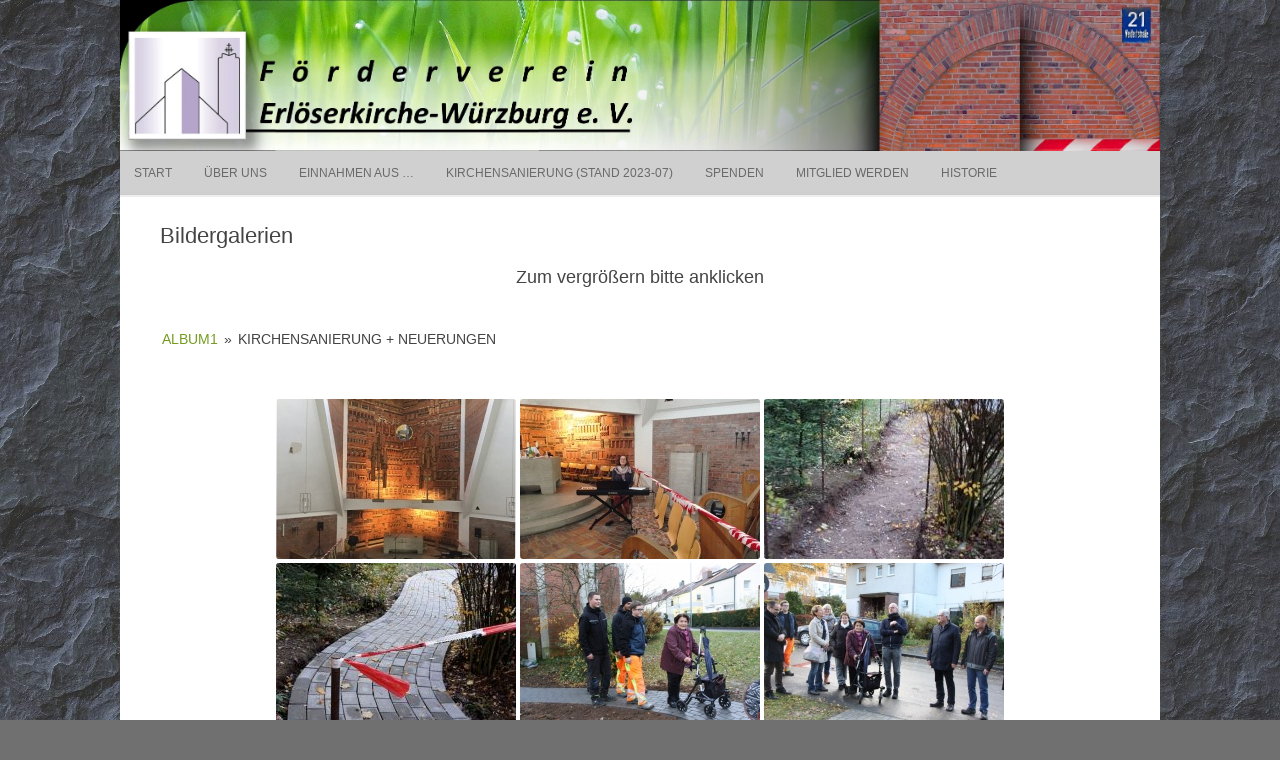

--- FILE ---
content_type: text/html; charset=UTF-8
request_url: https://foerderverein-erloeserkirche-wuerzburg.de/bildergalerie/nggallery/album1/kirchensanierung-neuerungen
body_size: 12679
content:
<!DOCTYPE html>
<html lang="de">
	<head>
		<meta charset="UTF-8" />
		<meta name="viewport" content="width=device-width" />
		<link rel="profile" href="https://gmpg.org/xfn/11" />
		<link rel="pingback" href="https://foerderverein-erloeserkirche-wuerzburg.de/xmlrpc.php" />
		<title>Bildergalerien &#8211; Förderverein Erlöserkirche Würzburg e.V.</title>
<meta name='robots' content='max-image-preview:large' />
	<style>img:is([sizes="auto" i], [sizes^="auto," i]) { contain-intrinsic-size: 3000px 1500px }</style>
	<script>
window.koko_analytics = {"url":"https:\/\/foerderverein-erloeserkirche-wuerzburg.de\/koko-analytics-collect.php","site_url":"https:\/\/foerderverein-erloeserkirche-wuerzburg.de","post_id":23,"path":"\/bildergalerie\/nggallery\/album1\/kirchensanierung-neuerungen","method":"cookie","use_cookie":true};
</script>
<link rel="alternate" type="application/rss+xml" title="Förderverein Erlöserkirche Würzburg e.V. &raquo; Feed" href="https://foerderverein-erloeserkirche-wuerzburg.de/feed/" />
<link rel="alternate" type="application/rss+xml" title="Förderverein Erlöserkirche Würzburg e.V. &raquo; Kommentar-Feed" href="https://foerderverein-erloeserkirche-wuerzburg.de/comments/feed/" />
<script>
window._wpemojiSettings = {"baseUrl":"https:\/\/s.w.org\/images\/core\/emoji\/16.0.1\/72x72\/","ext":".png","svgUrl":"https:\/\/s.w.org\/images\/core\/emoji\/16.0.1\/svg\/","svgExt":".svg","source":{"concatemoji":"https:\/\/foerderverein-erloeserkirche-wuerzburg.de\/wp-includes\/js\/wp-emoji-release.min.js?ver=6.8.3"}};
/*! This file is auto-generated */
!function(s,n){var o,i,e;function c(e){try{var t={supportTests:e,timestamp:(new Date).valueOf()};sessionStorage.setItem(o,JSON.stringify(t))}catch(e){}}function p(e,t,n){e.clearRect(0,0,e.canvas.width,e.canvas.height),e.fillText(t,0,0);var t=new Uint32Array(e.getImageData(0,0,e.canvas.width,e.canvas.height).data),a=(e.clearRect(0,0,e.canvas.width,e.canvas.height),e.fillText(n,0,0),new Uint32Array(e.getImageData(0,0,e.canvas.width,e.canvas.height).data));return t.every(function(e,t){return e===a[t]})}function u(e,t){e.clearRect(0,0,e.canvas.width,e.canvas.height),e.fillText(t,0,0);for(var n=e.getImageData(16,16,1,1),a=0;a<n.data.length;a++)if(0!==n.data[a])return!1;return!0}function f(e,t,n,a){switch(t){case"flag":return n(e,"\ud83c\udff3\ufe0f\u200d\u26a7\ufe0f","\ud83c\udff3\ufe0f\u200b\u26a7\ufe0f")?!1:!n(e,"\ud83c\udde8\ud83c\uddf6","\ud83c\udde8\u200b\ud83c\uddf6")&&!n(e,"\ud83c\udff4\udb40\udc67\udb40\udc62\udb40\udc65\udb40\udc6e\udb40\udc67\udb40\udc7f","\ud83c\udff4\u200b\udb40\udc67\u200b\udb40\udc62\u200b\udb40\udc65\u200b\udb40\udc6e\u200b\udb40\udc67\u200b\udb40\udc7f");case"emoji":return!a(e,"\ud83e\udedf")}return!1}function g(e,t,n,a){var r="undefined"!=typeof WorkerGlobalScope&&self instanceof WorkerGlobalScope?new OffscreenCanvas(300,150):s.createElement("canvas"),o=r.getContext("2d",{willReadFrequently:!0}),i=(o.textBaseline="top",o.font="600 32px Arial",{});return e.forEach(function(e){i[e]=t(o,e,n,a)}),i}function t(e){var t=s.createElement("script");t.src=e,t.defer=!0,s.head.appendChild(t)}"undefined"!=typeof Promise&&(o="wpEmojiSettingsSupports",i=["flag","emoji"],n.supports={everything:!0,everythingExceptFlag:!0},e=new Promise(function(e){s.addEventListener("DOMContentLoaded",e,{once:!0})}),new Promise(function(t){var n=function(){try{var e=JSON.parse(sessionStorage.getItem(o));if("object"==typeof e&&"number"==typeof e.timestamp&&(new Date).valueOf()<e.timestamp+604800&&"object"==typeof e.supportTests)return e.supportTests}catch(e){}return null}();if(!n){if("undefined"!=typeof Worker&&"undefined"!=typeof OffscreenCanvas&&"undefined"!=typeof URL&&URL.createObjectURL&&"undefined"!=typeof Blob)try{var e="postMessage("+g.toString()+"("+[JSON.stringify(i),f.toString(),p.toString(),u.toString()].join(",")+"));",a=new Blob([e],{type:"text/javascript"}),r=new Worker(URL.createObjectURL(a),{name:"wpTestEmojiSupports"});return void(r.onmessage=function(e){c(n=e.data),r.terminate(),t(n)})}catch(e){}c(n=g(i,f,p,u))}t(n)}).then(function(e){for(var t in e)n.supports[t]=e[t],n.supports.everything=n.supports.everything&&n.supports[t],"flag"!==t&&(n.supports.everythingExceptFlag=n.supports.everythingExceptFlag&&n.supports[t]);n.supports.everythingExceptFlag=n.supports.everythingExceptFlag&&!n.supports.flag,n.DOMReady=!1,n.readyCallback=function(){n.DOMReady=!0}}).then(function(){return e}).then(function(){var e;n.supports.everything||(n.readyCallback(),(e=n.source||{}).concatemoji?t(e.concatemoji):e.wpemoji&&e.twemoji&&(t(e.twemoji),t(e.wpemoji)))}))}((window,document),window._wpemojiSettings);
</script>
<link rel='stylesheet' id='mec-select2-style-css' href='https://foerderverein-erloeserkirche-wuerzburg.de/wp-content/plugins/modern-events-calendar-lite/assets/packages/select2/select2.min.css?ver=5.19.1' media='all' />
<link rel='stylesheet' id='mec-font-icons-css' href='https://foerderverein-erloeserkirche-wuerzburg.de/wp-content/plugins/modern-events-calendar-lite/assets/css/iconfonts.css?ver=6.8.3' media='all' />
<link rel='stylesheet' id='mec-frontend-style-css' href='https://foerderverein-erloeserkirche-wuerzburg.de/wp-content/plugins/modern-events-calendar-lite/assets/css/frontend.min.css?ver=5.19.1' media='all' />
<link rel='stylesheet' id='mec-tooltip-style-css' href='https://foerderverein-erloeserkirche-wuerzburg.de/wp-content/plugins/modern-events-calendar-lite/assets/packages/tooltip/tooltip.css?ver=6.8.3' media='all' />
<link rel='stylesheet' id='mec-tooltip-shadow-style-css' href='https://foerderverein-erloeserkirche-wuerzburg.de/wp-content/plugins/modern-events-calendar-lite/assets/packages/tooltip/tooltipster-sideTip-shadow.min.css?ver=6.8.3' media='all' />
<link rel='stylesheet' id='featherlight-css' href='https://foerderverein-erloeserkirche-wuerzburg.de/wp-content/plugins/modern-events-calendar-lite/assets/packages/featherlight/featherlight.css?ver=6.8.3' media='all' />
<link rel='stylesheet' id='mec-lity-style-css' href='https://foerderverein-erloeserkirche-wuerzburg.de/wp-content/plugins/modern-events-calendar-lite/assets/packages/lity/lity.min.css?ver=6.8.3' media='all' />
<style id='wp-emoji-styles-inline-css'>

	img.wp-smiley, img.emoji {
		display: inline !important;
		border: none !important;
		box-shadow: none !important;
		height: 1em !important;
		width: 1em !important;
		margin: 0 0.07em !important;
		vertical-align: -0.1em !important;
		background: none !important;
		padding: 0 !important;
	}
</style>
<link rel='stylesheet' id='wp-block-library-css' href='https://foerderverein-erloeserkirche-wuerzburg.de/wp-includes/css/dist/block-library/style.min.css?ver=6.8.3' media='all' />
<style id='classic-theme-styles-inline-css'>
/*! This file is auto-generated */
.wp-block-button__link{color:#fff;background-color:#32373c;border-radius:9999px;box-shadow:none;text-decoration:none;padding:calc(.667em + 2px) calc(1.333em + 2px);font-size:1.125em}.wp-block-file__button{background:#32373c;color:#fff;text-decoration:none}
</style>
<style id='global-styles-inline-css'>
:root{--wp--preset--aspect-ratio--square: 1;--wp--preset--aspect-ratio--4-3: 4/3;--wp--preset--aspect-ratio--3-4: 3/4;--wp--preset--aspect-ratio--3-2: 3/2;--wp--preset--aspect-ratio--2-3: 2/3;--wp--preset--aspect-ratio--16-9: 16/9;--wp--preset--aspect-ratio--9-16: 9/16;--wp--preset--color--black: #000000;--wp--preset--color--cyan-bluish-gray: #abb8c3;--wp--preset--color--white: #ffffff;--wp--preset--color--pale-pink: #f78da7;--wp--preset--color--vivid-red: #cf2e2e;--wp--preset--color--luminous-vivid-orange: #ff6900;--wp--preset--color--luminous-vivid-amber: #fcb900;--wp--preset--color--light-green-cyan: #7bdcb5;--wp--preset--color--vivid-green-cyan: #00d084;--wp--preset--color--pale-cyan-blue: #8ed1fc;--wp--preset--color--vivid-cyan-blue: #0693e3;--wp--preset--color--vivid-purple: #9b51e0;--wp--preset--gradient--vivid-cyan-blue-to-vivid-purple: linear-gradient(135deg,rgba(6,147,227,1) 0%,rgb(155,81,224) 100%);--wp--preset--gradient--light-green-cyan-to-vivid-green-cyan: linear-gradient(135deg,rgb(122,220,180) 0%,rgb(0,208,130) 100%);--wp--preset--gradient--luminous-vivid-amber-to-luminous-vivid-orange: linear-gradient(135deg,rgba(252,185,0,1) 0%,rgba(255,105,0,1) 100%);--wp--preset--gradient--luminous-vivid-orange-to-vivid-red: linear-gradient(135deg,rgba(255,105,0,1) 0%,rgb(207,46,46) 100%);--wp--preset--gradient--very-light-gray-to-cyan-bluish-gray: linear-gradient(135deg,rgb(238,238,238) 0%,rgb(169,184,195) 100%);--wp--preset--gradient--cool-to-warm-spectrum: linear-gradient(135deg,rgb(74,234,220) 0%,rgb(151,120,209) 20%,rgb(207,42,186) 40%,rgb(238,44,130) 60%,rgb(251,105,98) 80%,rgb(254,248,76) 100%);--wp--preset--gradient--blush-light-purple: linear-gradient(135deg,rgb(255,206,236) 0%,rgb(152,150,240) 100%);--wp--preset--gradient--blush-bordeaux: linear-gradient(135deg,rgb(254,205,165) 0%,rgb(254,45,45) 50%,rgb(107,0,62) 100%);--wp--preset--gradient--luminous-dusk: linear-gradient(135deg,rgb(255,203,112) 0%,rgb(199,81,192) 50%,rgb(65,88,208) 100%);--wp--preset--gradient--pale-ocean: linear-gradient(135deg,rgb(255,245,203) 0%,rgb(182,227,212) 50%,rgb(51,167,181) 100%);--wp--preset--gradient--electric-grass: linear-gradient(135deg,rgb(202,248,128) 0%,rgb(113,206,126) 100%);--wp--preset--gradient--midnight: linear-gradient(135deg,rgb(2,3,129) 0%,rgb(40,116,252) 100%);--wp--preset--font-size--small: 13px;--wp--preset--font-size--medium: 20px;--wp--preset--font-size--large: 36px;--wp--preset--font-size--x-large: 42px;--wp--preset--spacing--20: 0.44rem;--wp--preset--spacing--30: 0.67rem;--wp--preset--spacing--40: 1rem;--wp--preset--spacing--50: 1.5rem;--wp--preset--spacing--60: 2.25rem;--wp--preset--spacing--70: 3.38rem;--wp--preset--spacing--80: 5.06rem;--wp--preset--shadow--natural: 6px 6px 9px rgba(0, 0, 0, 0.2);--wp--preset--shadow--deep: 12px 12px 50px rgba(0, 0, 0, 0.4);--wp--preset--shadow--sharp: 6px 6px 0px rgba(0, 0, 0, 0.2);--wp--preset--shadow--outlined: 6px 6px 0px -3px rgba(255, 255, 255, 1), 6px 6px rgba(0, 0, 0, 1);--wp--preset--shadow--crisp: 6px 6px 0px rgba(0, 0, 0, 1);}:where(.is-layout-flex){gap: 0.5em;}:where(.is-layout-grid){gap: 0.5em;}body .is-layout-flex{display: flex;}.is-layout-flex{flex-wrap: wrap;align-items: center;}.is-layout-flex > :is(*, div){margin: 0;}body .is-layout-grid{display: grid;}.is-layout-grid > :is(*, div){margin: 0;}:where(.wp-block-columns.is-layout-flex){gap: 2em;}:where(.wp-block-columns.is-layout-grid){gap: 2em;}:where(.wp-block-post-template.is-layout-flex){gap: 1.25em;}:where(.wp-block-post-template.is-layout-grid){gap: 1.25em;}.has-black-color{color: var(--wp--preset--color--black) !important;}.has-cyan-bluish-gray-color{color: var(--wp--preset--color--cyan-bluish-gray) !important;}.has-white-color{color: var(--wp--preset--color--white) !important;}.has-pale-pink-color{color: var(--wp--preset--color--pale-pink) !important;}.has-vivid-red-color{color: var(--wp--preset--color--vivid-red) !important;}.has-luminous-vivid-orange-color{color: var(--wp--preset--color--luminous-vivid-orange) !important;}.has-luminous-vivid-amber-color{color: var(--wp--preset--color--luminous-vivid-amber) !important;}.has-light-green-cyan-color{color: var(--wp--preset--color--light-green-cyan) !important;}.has-vivid-green-cyan-color{color: var(--wp--preset--color--vivid-green-cyan) !important;}.has-pale-cyan-blue-color{color: var(--wp--preset--color--pale-cyan-blue) !important;}.has-vivid-cyan-blue-color{color: var(--wp--preset--color--vivid-cyan-blue) !important;}.has-vivid-purple-color{color: var(--wp--preset--color--vivid-purple) !important;}.has-black-background-color{background-color: var(--wp--preset--color--black) !important;}.has-cyan-bluish-gray-background-color{background-color: var(--wp--preset--color--cyan-bluish-gray) !important;}.has-white-background-color{background-color: var(--wp--preset--color--white) !important;}.has-pale-pink-background-color{background-color: var(--wp--preset--color--pale-pink) !important;}.has-vivid-red-background-color{background-color: var(--wp--preset--color--vivid-red) !important;}.has-luminous-vivid-orange-background-color{background-color: var(--wp--preset--color--luminous-vivid-orange) !important;}.has-luminous-vivid-amber-background-color{background-color: var(--wp--preset--color--luminous-vivid-amber) !important;}.has-light-green-cyan-background-color{background-color: var(--wp--preset--color--light-green-cyan) !important;}.has-vivid-green-cyan-background-color{background-color: var(--wp--preset--color--vivid-green-cyan) !important;}.has-pale-cyan-blue-background-color{background-color: var(--wp--preset--color--pale-cyan-blue) !important;}.has-vivid-cyan-blue-background-color{background-color: var(--wp--preset--color--vivid-cyan-blue) !important;}.has-vivid-purple-background-color{background-color: var(--wp--preset--color--vivid-purple) !important;}.has-black-border-color{border-color: var(--wp--preset--color--black) !important;}.has-cyan-bluish-gray-border-color{border-color: var(--wp--preset--color--cyan-bluish-gray) !important;}.has-white-border-color{border-color: var(--wp--preset--color--white) !important;}.has-pale-pink-border-color{border-color: var(--wp--preset--color--pale-pink) !important;}.has-vivid-red-border-color{border-color: var(--wp--preset--color--vivid-red) !important;}.has-luminous-vivid-orange-border-color{border-color: var(--wp--preset--color--luminous-vivid-orange) !important;}.has-luminous-vivid-amber-border-color{border-color: var(--wp--preset--color--luminous-vivid-amber) !important;}.has-light-green-cyan-border-color{border-color: var(--wp--preset--color--light-green-cyan) !important;}.has-vivid-green-cyan-border-color{border-color: var(--wp--preset--color--vivid-green-cyan) !important;}.has-pale-cyan-blue-border-color{border-color: var(--wp--preset--color--pale-cyan-blue) !important;}.has-vivid-cyan-blue-border-color{border-color: var(--wp--preset--color--vivid-cyan-blue) !important;}.has-vivid-purple-border-color{border-color: var(--wp--preset--color--vivid-purple) !important;}.has-vivid-cyan-blue-to-vivid-purple-gradient-background{background: var(--wp--preset--gradient--vivid-cyan-blue-to-vivid-purple) !important;}.has-light-green-cyan-to-vivid-green-cyan-gradient-background{background: var(--wp--preset--gradient--light-green-cyan-to-vivid-green-cyan) !important;}.has-luminous-vivid-amber-to-luminous-vivid-orange-gradient-background{background: var(--wp--preset--gradient--luminous-vivid-amber-to-luminous-vivid-orange) !important;}.has-luminous-vivid-orange-to-vivid-red-gradient-background{background: var(--wp--preset--gradient--luminous-vivid-orange-to-vivid-red) !important;}.has-very-light-gray-to-cyan-bluish-gray-gradient-background{background: var(--wp--preset--gradient--very-light-gray-to-cyan-bluish-gray) !important;}.has-cool-to-warm-spectrum-gradient-background{background: var(--wp--preset--gradient--cool-to-warm-spectrum) !important;}.has-blush-light-purple-gradient-background{background: var(--wp--preset--gradient--blush-light-purple) !important;}.has-blush-bordeaux-gradient-background{background: var(--wp--preset--gradient--blush-bordeaux) !important;}.has-luminous-dusk-gradient-background{background: var(--wp--preset--gradient--luminous-dusk) !important;}.has-pale-ocean-gradient-background{background: var(--wp--preset--gradient--pale-ocean) !important;}.has-electric-grass-gradient-background{background: var(--wp--preset--gradient--electric-grass) !important;}.has-midnight-gradient-background{background: var(--wp--preset--gradient--midnight) !important;}.has-small-font-size{font-size: var(--wp--preset--font-size--small) !important;}.has-medium-font-size{font-size: var(--wp--preset--font-size--medium) !important;}.has-large-font-size{font-size: var(--wp--preset--font-size--large) !important;}.has-x-large-font-size{font-size: var(--wp--preset--font-size--x-large) !important;}
:where(.wp-block-post-template.is-layout-flex){gap: 1.25em;}:where(.wp-block-post-template.is-layout-grid){gap: 1.25em;}
:where(.wp-block-columns.is-layout-flex){gap: 2em;}:where(.wp-block-columns.is-layout-grid){gap: 2em;}
:root :where(.wp-block-pullquote){font-size: 1.5em;line-height: 1.6;}
</style>
<link rel='stylesheet' id='contact-form-7-css' href='https://foerderverein-erloeserkirche-wuerzburg.de/wp-content/plugins/contact-form-7/includes/css/styles.css?ver=6.1.4' media='all' />
<link rel='stylesheet' id='ngg_trigger_buttons-css' href='https://foerderverein-erloeserkirche-wuerzburg.de/wp-content/plugins/nextgen-gallery/static/GalleryDisplay/trigger_buttons.css?ver=4.0.3' media='all' />
<link rel='stylesheet' id='simplelightbox-0-css' href='https://foerderverein-erloeserkirche-wuerzburg.de/wp-content/plugins/nextgen-gallery/static/Lightbox/simplelightbox/simple-lightbox.css?ver=4.0.3' media='all' />
<link rel='stylesheet' id='fontawesome_v4_shim_style-css' href='https://foerderverein-erloeserkirche-wuerzburg.de/wp-content/plugins/nextgen-gallery/static/FontAwesome/css/v4-shims.min.css?ver=6.8.3' media='all' />
<link rel='stylesheet' id='fontawesome-css' href='https://foerderverein-erloeserkirche-wuerzburg.de/wp-content/plugins/nextgen-gallery/static/FontAwesome/css/all.min.css?ver=6.8.3' media='all' />
<link rel='stylesheet' id='nextgen_pagination_style-css' href='https://foerderverein-erloeserkirche-wuerzburg.de/wp-content/plugins/nextgen-gallery/static/GalleryDisplay/pagination_style.css?ver=4.0.3' media='all' />
<link rel='stylesheet' id='nextgen_basic_album_style-css' href='https://foerderverein-erloeserkirche-wuerzburg.de/wp-content/plugins/nextgen-gallery/static/Albums/nextgen_basic_album.css?ver=4.0.3' media='all' />
<link rel='stylesheet' id='nextgen_basic_album_breadcrumbs_style-css' href='https://foerderverein-erloeserkirche-wuerzburg.de/wp-content/plugins/nextgen-gallery/static/Albums/breadcrumbs.css?ver=4.0.3' media='all' />
<link rel='stylesheet' id='rcg-forest-style-css' href='https://foerderverein-erloeserkirche-wuerzburg.de/wp-content/themes/rcg-forest/style.css?ver=4.2.0' media='all' />
<link rel='stylesheet' id='tablepress-default-css' href='https://foerderverein-erloeserkirche-wuerzburg.de/wp-content/plugins/tablepress/css/build/default.css?ver=3.2.6' media='all' />
<script src="https://foerderverein-erloeserkirche-wuerzburg.de/wp-includes/js/jquery/jquery.min.js?ver=3.7.1" id="jquery-core-js"></script>
<script src="https://foerderverein-erloeserkirche-wuerzburg.de/wp-includes/js/jquery/jquery-migrate.min.js?ver=3.4.1" id="jquery-migrate-js"></script>
<script id="mec-frontend-script-js-extra">
var mecdata = {"day":"Tag","days":"Tage","hour":"Stunde","hours":"Stunden","minute":"Minute","minutes":"Minuten","second":"Sekunde","seconds":"Sekunden","elementor_edit_mode":"no","recapcha_key":"","ajax_url":"https:\/\/foerderverein-erloeserkirche-wuerzburg.de\/wp-admin\/admin-ajax.php","fes_nonce":"e19a4ff4c4","current_year":"2026","current_month":"01","datepicker_format":"yy-mm-dd&Y-m-d"};
</script>
<script src="https://foerderverein-erloeserkirche-wuerzburg.de/wp-content/plugins/modern-events-calendar-lite/assets/js/frontend.js?ver=5.19.1" id="mec-frontend-script-js"></script>
<script src="https://foerderverein-erloeserkirche-wuerzburg.de/wp-content/plugins/modern-events-calendar-lite/assets/js/events.js?ver=5.19.1" id="mec-events-script-js"></script>
<script id="photocrati_ajax-js-extra">
var photocrati_ajax = {"url":"https:\/\/foerderverein-erloeserkirche-wuerzburg.de\/index.php?photocrati_ajax=1","rest_url":"https:\/\/foerderverein-erloeserkirche-wuerzburg.de\/wp-json\/","wp_home_url":"https:\/\/foerderverein-erloeserkirche-wuerzburg.de","wp_site_url":"https:\/\/foerderverein-erloeserkirche-wuerzburg.de","wp_root_url":"https:\/\/foerderverein-erloeserkirche-wuerzburg.de","wp_plugins_url":"https:\/\/foerderverein-erloeserkirche-wuerzburg.de\/wp-content\/plugins","wp_content_url":"https:\/\/foerderverein-erloeserkirche-wuerzburg.de\/wp-content","wp_includes_url":"https:\/\/foerderverein-erloeserkirche-wuerzburg.de\/wp-includes\/","ngg_param_slug":"nggallery","rest_nonce":"a1829a0728"};
</script>
<script src="https://foerderverein-erloeserkirche-wuerzburg.de/wp-content/plugins/nextgen-gallery/static/Legacy/ajax.min.js?ver=4.0.3" id="photocrati_ajax-js"></script>
<script src="https://foerderverein-erloeserkirche-wuerzburg.de/wp-content/plugins/nextgen-gallery/static/FontAwesome/js/v4-shims.min.js?ver=5.3.1" id="fontawesome_v4_shim-js"></script>
<script defer crossorigin="anonymous" data-auto-replace-svg="false" data-keep-original-source="false" data-search-pseudo-elements src="https://foerderverein-erloeserkirche-wuerzburg.de/wp-content/plugins/nextgen-gallery/static/FontAwesome/js/all.min.js?ver=5.3.1" id="fontawesome-js"></script>
<script src="https://foerderverein-erloeserkirche-wuerzburg.de/wp-content/plugins/nextgen-gallery/static/Albums/init.js?ver=4.0.3" id="nextgen_basic_album_script-js"></script>
<script src="https://foerderverein-erloeserkirche-wuerzburg.de/wp-content/plugins/nextgen-gallery/static/GalleryDisplay/shave.js?ver=4.0.3" id="shave.js-js"></script>
<link rel="https://api.w.org/" href="https://foerderverein-erloeserkirche-wuerzburg.de/wp-json/" /><link rel="alternate" title="JSON" type="application/json" href="https://foerderverein-erloeserkirche-wuerzburg.de/wp-json/wp/v2/pages/23" /><link rel="EditURI" type="application/rsd+xml" title="RSD" href="https://foerderverein-erloeserkirche-wuerzburg.de/xmlrpc.php?rsd" />
<meta name="generator" content="WordPress 6.8.3" />
<link rel="canonical" href="https://foerderverein-erloeserkirche-wuerzburg.de/bildergalerie/" />
<link rel='shortlink' href='https://foerderverein-erloeserkirche-wuerzburg.de/?p=23' />
<link rel="alternate" title="oEmbed (JSON)" type="application/json+oembed" href="https://foerderverein-erloeserkirche-wuerzburg.de/wp-json/oembed/1.0/embed?url=https%3A%2F%2Ffoerderverein-erloeserkirche-wuerzburg.de%2Fbildergalerie%2F" />
<link rel="alternate" title="oEmbed (XML)" type="text/xml+oembed" href="https://foerderverein-erloeserkirche-wuerzburg.de/wp-json/oembed/1.0/embed?url=https%3A%2F%2Ffoerderverein-erloeserkirche-wuerzburg.de%2Fbildergalerie%2F&#038;format=xml" />
		<!-- HappyForms global container -->
		<script type="text/javascript">HappyForms = {};</script>
		<!-- End of HappyForms global container -->
			<style>
					.site-top1 {
				position: absolute !important;
				clip: rect(1px 1px 1px 1px);
				clip: rect(1px, 1px, 1px, 1px);
			}
			</style>
	<style id="custom-background-css">
body.custom-background { background-color: #707070; background-image: url("https://foerderverein-erloeserkirche-wuerzburg.de/wp-content/uploads/2020/03/00-Schieferwand.jpg"); background-position: left top; background-size: auto; background-repeat: repeat; background-attachment: scroll; }
</style>
	<style type="text/css">.mec-event-grid-minimal .mec-modal-booking-button:hover, .mec-events-timeline-wrap .mec-organizer-item a, .mec-events-timeline-wrap .mec-organizer-item:after, .mec-events-timeline-wrap .mec-shortcode-organizers i, .mec-timeline-event .mec-modal-booking-button, .mec-wrap .mec-map-lightbox-wp.mec-event-list-classic .mec-event-date, .mec-timetable-t2-col .mec-modal-booking-button:hover, .mec-event-container-classic .mec-modal-booking-button:hover, .mec-calendar-events-side .mec-modal-booking-button:hover, .mec-event-grid-yearly  .mec-modal-booking-button, .mec-events-agenda .mec-modal-booking-button, .mec-event-grid-simple .mec-modal-booking-button, .mec-event-list-minimal  .mec-modal-booking-button:hover, .mec-timeline-month-divider,  .mec-wrap.colorskin-custom .mec-totalcal-box .mec-totalcal-view span:hover,.mec-wrap.colorskin-custom .mec-calendar.mec-event-calendar-classic .mec-selected-day,.mec-wrap.colorskin-custom .mec-color, .mec-wrap.colorskin-custom .mec-event-sharing-wrap .mec-event-sharing > li:hover a, .mec-wrap.colorskin-custom .mec-color-hover:hover, .mec-wrap.colorskin-custom .mec-color-before *:before ,.mec-wrap.colorskin-custom .mec-widget .mec-event-grid-classic.owl-carousel .owl-nav i,.mec-wrap.colorskin-custom .mec-event-list-classic a.magicmore:hover,.mec-wrap.colorskin-custom .mec-event-grid-simple:hover .mec-event-title,.mec-wrap.colorskin-custom .mec-single-event .mec-event-meta dd.mec-events-event-categories:before,.mec-wrap.colorskin-custom .mec-single-event-date:before,.mec-wrap.colorskin-custom .mec-single-event-time:before,.mec-wrap.colorskin-custom .mec-events-meta-group.mec-events-meta-group-venue:before,.mec-wrap.colorskin-custom .mec-calendar .mec-calendar-side .mec-previous-month i,.mec-wrap.colorskin-custom .mec-calendar .mec-calendar-side .mec-next-month:hover,.mec-wrap.colorskin-custom .mec-calendar .mec-calendar-side .mec-previous-month:hover,.mec-wrap.colorskin-custom .mec-calendar .mec-calendar-side .mec-next-month:hover,.mec-wrap.colorskin-custom .mec-calendar.mec-event-calendar-classic dt.mec-selected-day:hover,.mec-wrap.colorskin-custom .mec-infowindow-wp h5 a:hover, .colorskin-custom .mec-events-meta-group-countdown .mec-end-counts h3,.mec-calendar .mec-calendar-side .mec-next-month i,.mec-wrap .mec-totalcal-box i,.mec-calendar .mec-event-article .mec-event-title a:hover,.mec-attendees-list-details .mec-attendee-profile-link a:hover,.mec-wrap.colorskin-custom .mec-next-event-details li i, .mec-next-event-details i:before, .mec-marker-infowindow-wp .mec-marker-infowindow-count, .mec-next-event-details a,.mec-wrap.colorskin-custom .mec-events-masonry-cats a.mec-masonry-cat-selected,.lity .mec-color,.lity .mec-color-before :before,.lity .mec-color-hover:hover,.lity .mec-wrap .mec-color,.lity .mec-wrap .mec-color-before :before,.lity .mec-wrap .mec-color-hover:hover,.leaflet-popup-content .mec-color,.leaflet-popup-content .mec-color-before :before,.leaflet-popup-content .mec-color-hover:hover,.leaflet-popup-content .mec-wrap .mec-color,.leaflet-popup-content .mec-wrap .mec-color-before :before,.leaflet-popup-content .mec-wrap .mec-color-hover:hover, .mec-calendar.mec-calendar-daily .mec-calendar-d-table .mec-daily-view-day.mec-daily-view-day-active.mec-color, .mec-map-boxshow div .mec-map-view-event-detail.mec-event-detail i,.mec-map-boxshow div .mec-map-view-event-detail.mec-event-detail:hover,.mec-map-boxshow .mec-color,.mec-map-boxshow .mec-color-before :before,.mec-map-boxshow .mec-color-hover:hover,.mec-map-boxshow .mec-wrap .mec-color,.mec-map-boxshow .mec-wrap .mec-color-before :before,.mec-map-boxshow .mec-wrap .mec-color-hover:hover, .mec-choosen-time-message, .mec-booking-calendar-month-navigation .mec-next-month:hover, .mec-booking-calendar-month-navigation .mec-previous-month:hover, .mec-yearly-view-wrap .mec-agenda-event-title a:hover, .mec-yearly-view-wrap .mec-yearly-title-sec .mec-next-year i, .mec-yearly-view-wrap .mec-yearly-title-sec .mec-previous-year i, .mec-yearly-view-wrap .mec-yearly-title-sec .mec-next-year:hover, .mec-yearly-view-wrap .mec-yearly-title-sec .mec-previous-year:hover, .mec-av-spot .mec-av-spot-head .mec-av-spot-box span, .mec-wrap.colorskin-custom .mec-calendar .mec-calendar-side .mec-previous-month:hover .mec-load-month-link, .mec-wrap.colorskin-custom .mec-calendar .mec-calendar-side .mec-next-month:hover .mec-load-month-link, .mec-yearly-view-wrap .mec-yearly-title-sec .mec-previous-year:hover .mec-load-month-link, .mec-yearly-view-wrap .mec-yearly-title-sec .mec-next-year:hover .mec-load-month-link{color: #D2D2D2}.mec-skin-carousel-container .mec-event-footer-carousel-type3 .mec-modal-booking-button:hover, .mec-wrap.colorskin-custom .mec-event-sharing .mec-event-share:hover .event-sharing-icon,.mec-wrap.colorskin-custom .mec-event-grid-clean .mec-event-date,.mec-wrap.colorskin-custom .mec-event-list-modern .mec-event-sharing > li:hover a i,.mec-wrap.colorskin-custom .mec-event-list-modern .mec-event-sharing .mec-event-share:hover .mec-event-sharing-icon,.mec-wrap.colorskin-custom .mec-event-list-modern .mec-event-sharing li:hover a i,.mec-wrap.colorskin-custom .mec-calendar:not(.mec-event-calendar-classic) .mec-selected-day,.mec-wrap.colorskin-custom .mec-calendar .mec-selected-day:hover,.mec-wrap.colorskin-custom .mec-calendar .mec-calendar-row  dt.mec-has-event:hover,.mec-wrap.colorskin-custom .mec-calendar .mec-has-event:after, .mec-wrap.colorskin-custom .mec-bg-color, .mec-wrap.colorskin-custom .mec-bg-color-hover:hover, .colorskin-custom .mec-event-sharing-wrap:hover > li, .mec-wrap.colorskin-custom .mec-totalcal-box .mec-totalcal-view span.mec-totalcalview-selected,.mec-wrap .flip-clock-wrapper ul li a div div.inn,.mec-wrap .mec-totalcal-box .mec-totalcal-view span.mec-totalcalview-selected,.event-carousel-type1-head .mec-event-date-carousel,.mec-event-countdown-style3 .mec-event-date,#wrap .mec-wrap article.mec-event-countdown-style1,.mec-event-countdown-style1 .mec-event-countdown-part3 a.mec-event-button,.mec-wrap .mec-event-countdown-style2,.mec-map-get-direction-btn-cnt input[type="submit"],.mec-booking button,span.mec-marker-wrap,.mec-wrap.colorskin-custom .mec-timeline-events-container .mec-timeline-event-date:before, .mec-has-event-for-booking.mec-active .mec-calendar-novel-selected-day, .mec-booking-tooltip.multiple-time .mec-booking-calendar-date.mec-active, .mec-booking-tooltip.multiple-time .mec-booking-calendar-date:hover, .mec-ongoing-normal-label, .mec-calendar .mec-has-event:after{background-color: #D2D2D2;}.mec-booking-tooltip.multiple-time .mec-booking-calendar-date:hover, .mec-calendar-day.mec-active .mec-booking-tooltip.multiple-time .mec-booking-calendar-date.mec-active{ background-color: #D2D2D2;}.mec-skin-carousel-container .mec-event-footer-carousel-type3 .mec-modal-booking-button:hover, .mec-timeline-month-divider, .mec-wrap.colorskin-custom .mec-single-event .mec-speakers-details ul li .mec-speaker-avatar a:hover img,.mec-wrap.colorskin-custom .mec-event-list-modern .mec-event-sharing > li:hover a i,.mec-wrap.colorskin-custom .mec-event-list-modern .mec-event-sharing .mec-event-share:hover .mec-event-sharing-icon,.mec-wrap.colorskin-custom .mec-event-list-standard .mec-month-divider span:before,.mec-wrap.colorskin-custom .mec-single-event .mec-social-single:before,.mec-wrap.colorskin-custom .mec-single-event .mec-frontbox-title:before,.mec-wrap.colorskin-custom .mec-calendar .mec-calendar-events-side .mec-table-side-day, .mec-wrap.colorskin-custom .mec-border-color, .mec-wrap.colorskin-custom .mec-border-color-hover:hover, .colorskin-custom .mec-single-event .mec-frontbox-title:before, .colorskin-custom .mec-single-event .mec-events-meta-group-booking form > h4:before, .mec-wrap.colorskin-custom .mec-totalcal-box .mec-totalcal-view span.mec-totalcalview-selected,.mec-wrap .mec-totalcal-box .mec-totalcal-view span.mec-totalcalview-selected,.event-carousel-type1-head .mec-event-date-carousel:after,.mec-wrap.colorskin-custom .mec-events-masonry-cats a.mec-masonry-cat-selected, .mec-marker-infowindow-wp .mec-marker-infowindow-count, .mec-wrap.colorskin-custom .mec-events-masonry-cats a:hover, .mec-has-event-for-booking .mec-calendar-novel-selected-day, .mec-booking-tooltip.multiple-time .mec-booking-calendar-date.mec-active, .mec-booking-tooltip.multiple-time .mec-booking-calendar-date:hover, .mec-virtual-event-history h3:before, .mec-booking-tooltip.multiple-time .mec-booking-calendar-date:hover, .mec-calendar-day.mec-active .mec-booking-tooltip.multiple-time .mec-booking-calendar-date.mec-active{border-color: #D2D2D2;}.mec-wrap.colorskin-custom .mec-event-countdown-style3 .mec-event-date:after,.mec-wrap.colorskin-custom .mec-month-divider span:before, .mec-calendar.mec-event-container-simple dl dt.mec-selected-day, .mec-calendar.mec-event-container-simple dl dt.mec-selected-day:hover{border-bottom-color:#D2D2D2;}.mec-wrap.colorskin-custom  article.mec-event-countdown-style1 .mec-event-countdown-part2:after{border-color: transparent transparent transparent #D2D2D2;}.mec-wrap.colorskin-custom .mec-box-shadow-color { box-shadow: 0 4px 22px -7px #D2D2D2;}.mec-events-timeline-wrap .mec-shortcode-organizers, .mec-timeline-event .mec-modal-booking-button, .mec-events-timeline-wrap:before, .mec-wrap.colorskin-custom .mec-timeline-event-local-time, .mec-wrap.colorskin-custom .mec-timeline-event-time ,.mec-wrap.colorskin-custom .mec-timeline-event-location,.mec-choosen-time-message { background: rgba(210,210,210,.11);}.mec-wrap.colorskin-custom .mec-timeline-events-container .mec-timeline-event-date:after { background: rgba(210,210,210,.3);}</style>	</head>
	<body data-rsssl=1 class="wp-singular page-template page-template-page-templates page-template-full-width page-template-page-templatesfull-width-php page page-id-23 custom-background wp-theme-rcg-forest mec-dark-mode full-width">
				<div id="global" class="hfeed base">
			<div id="top1" class="site-top1">
				<div class="site-top-center">
					<header id="titlehead" class="site-header" role="banner">
						<h1 class="site-title"><a href="https://foerderverein-erloeserkirche-wuerzburg.de/" title="Förderverein Erlöserkirche Würzburg e.V." rel="home">Förderverein Erlöserkirche Würzburg e.V.</a></h1>
						<h2 class="site-description">weil uns die Wiederherstellung unserer Kirche am Herzen liegt</h2>
					</header>
				<form role="search" method="get" class="search-form" action="https://foerderverein-erloeserkirche-wuerzburg.de/">
				<label>
					<span class="screen-reader-text">Suche nach:</span>
					<input type="search" class="search-field" placeholder="Suchen …" value="" name="s" />
				</label>
				<input type="submit" class="search-submit" value="Suchen" />
			</form>			</div>
		</div>
		<div id="top2" class="site-top2">
			<header id="masthead" class="site-header">
									<div class="header-image">
						<a href="https://foerderverein-erloeserkirche-wuerzburg.de/"><img src="https://foerderverein-erloeserkirche-wuerzburg.de/wp-content/uploads/2020/04/V11-CUT-WEBkomp.jpg" class="header-image" width="2461" height="358" alt="Förderverein Erlöserkirche Würzburg e.V." /></a>
					</div>
								<nav id="site-navigation" class="main-navigation" role="navigation">
					<h3 class="menu-toggle">Menü</h3>
					<a class="assistive-text" href="#content" title="Springe zum Inhalt">Springe zum Inhalt</a>
					<div class="menu-oberes-menue-container"><ul id="menu-oberes-menue" class="nav-menu"><li id="menu-item-353" class="menu-item menu-item-type-post_type menu-item-object-page menu-item-home menu-item-353"><a href="https://foerderverein-erloeserkirche-wuerzburg.de/">Start</a></li>
<li id="menu-item-679" class="menu-item menu-item-type-custom menu-item-object-custom menu-item-has-children menu-item-679"><a href="#">Über uns</a>
<ul class="sub-menu">
	<li id="menu-item-366" class="menu-item menu-item-type-post_type menu-item-object-page menu-item-366"><a href="https://foerderverein-erloeserkirche-wuerzburg.de/ueber-uns/">Gründung/Ziele</a></li>
	<li id="menu-item-354" class="menu-item menu-item-type-post_type menu-item-object-page menu-item-354"><a href="https://foerderverein-erloeserkirche-wuerzburg.de/vorstand/">Vorstand</a></li>
</ul>
</li>
<li id="menu-item-2350" class="menu-item menu-item-type-post_type menu-item-object-page menu-item-has-children menu-item-2350"><a href="https://foerderverein-erloeserkirche-wuerzburg.de/einnahmen/">Einnahmen aus &#8230;</a>
<ul class="sub-menu">
	<li id="menu-item-2962" class="menu-item menu-item-type-post_type menu-item-object-page menu-item-2962"><a href="https://foerderverein-erloeserkirche-wuerzburg.de/veranstaltungen/">&#8230; Veranstaltungen</a></li>
	<li id="menu-item-451" class="menu-item menu-item-type-post_type menu-item-object-page menu-item-has-children menu-item-451"><a href="https://foerderverein-erloeserkirche-wuerzburg.de/naehtreff-spenden-generieren/">&#8230; N ä h t r e f f</a>
	<ul class="sub-menu">
		<li id="menu-item-1565" class="menu-item menu-item-type-taxonomy menu-item-object-category menu-item-1565"><a href="https://foerderverein-erloeserkirche-wuerzburg.de/category/naehtreff/">Nähtreff Aktionen</a></li>
	</ul>
</li>
	<li id="menu-item-2883" class="menu-item menu-item-type-custom menu-item-object-custom menu-item-2883"><a href="https://foerderverein-erloeserkirche-wuerzburg.de/spenden/">&#8230; Spenden</a></li>
	<li id="menu-item-2884" class="menu-item menu-item-type-custom menu-item-object-custom menu-item-2884"><a href="https://foerderverein-erloeserkirche-wuerzburg.de/mitgliedschaft/">&#8230; Mitgliedschaft</a></li>
</ul>
</li>
<li id="menu-item-1671" class="menu-item menu-item-type-post_type menu-item-object-page menu-item-1671"><a href="https://foerderverein-erloeserkirche-wuerzburg.de/kirchensanierung/">Kirchensanierung (Stand 2023-07)</a></li>
<li id="menu-item-1688" class="menu-item menu-item-type-custom menu-item-object-custom menu-item-has-children menu-item-1688"><a href="#">Spenden</a>
<ul class="sub-menu">
	<li id="menu-item-357" class="menu-item menu-item-type-post_type menu-item-object-page menu-item-357"><a href="https://foerderverein-erloeserkirche-wuerzburg.de/spenden/">Spenden</a></li>
	<li id="menu-item-1250" class="menu-item menu-item-type-post_type menu-item-object-page menu-item-1250"><a href="https://foerderverein-erloeserkirche-wuerzburg.de/spendenbarometer/">Spendenbarometer</a></li>
</ul>
</li>
<li id="menu-item-1987" class="menu-item menu-item-type-post_type menu-item-object-page menu-item-1987"><a href="https://foerderverein-erloeserkirche-wuerzburg.de/mitgliedschaft/">Mitglied werden</a></li>
<li id="menu-item-355" class="menu-item menu-item-type-post_type menu-item-object-page menu-item-355"><a href="https://foerderverein-erloeserkirche-wuerzburg.de/geschichtliches-erloesergemeinde/">Historie</a></li>
</ul></div>				</nav>
			</header>
		</div>
		<div id="page" class="site">
			<div id="main" class="wrapper">
<div id="primary" class="site-content">
	<div id="content" role="main">
		<article id="post-23" class="post-23 page type-page status-publish hentry">
	<header class="entry-header">
		<h1 class="entry-title">Bildergalerien</h1>
	</header>
	<div class="entry-content">
		
<p class="has-text-align-center" style="font-size:18px">Zum vergrößern bitte anklicken </p>



<ul class="ngg-breadcrumbs">
			<li class="ngg-breadcrumb">
							<a href="https://foerderverein-erloeserkirche-wuerzburg.de/bildergalerie">Album1</a>
										<span class="ngg-breadcrumb-divisor"> &raquo; </span>
					</li>
			<li class="ngg-breadcrumb">
							Kirchensanierung + Neuerungen								</li>
	</ul><!-- default-view.php -->
<div
	class="ngg-galleryoverview default-view
		"
	id="ngg-gallery-d3e0f1b8def72863b98f9ce239ffc4d2-1">

		<!-- Thumbnails -->
				<div id="ngg-image-0" class="ngg-gallery-thumbnail-box
											"
			>
						<div class="ngg-gallery-thumbnail">
			<a href="https://foerderverein-erloeserkirche-wuerzburg.de/wp-content/gallery/kirchensanierung/Innenkirche_mini.jpg"
				title="2017-05  Innenansicht Erlöserkirche"
				data-src="https://foerderverein-erloeserkirche-wuerzburg.de/wp-content/gallery/kirchensanierung/Innenkirche_mini.jpg"
				data-thumbnail="https://foerderverein-erloeserkirche-wuerzburg.de/wp-content/gallery/kirchensanierung/thumbs/thumbs_Innenkirche_mini.jpg"
				data-image-id="1"
				data-title="Innenkirche_mini"
				data-description="2017-05  Innenansicht Erlöserkirche"
				data-image-slug="innenkirche_mini"
				class="ngg-simplelightbox" rel="d3e0f1b8def72863b98f9ce239ffc4d2">
				<img
					title="Innenkirche_mini"
					alt="Innenkirche_mini"
					src="https://foerderverein-erloeserkirche-wuerzburg.de/wp-content/gallery/kirchensanierung/thumbs/thumbs_Innenkirche_mini.jpg"
					width="240"
					height="160"
					style="max-width:100%;"
				/>
			</a>
		</div>
							</div>
			
				<div id="ngg-image-1" class="ngg-gallery-thumbnail-box
											"
			>
						<div class="ngg-gallery-thumbnail">
			<a href="https://foerderverein-erloeserkirche-wuerzburg.de/wp-content/gallery/kirchensanierung/Absperrung_ret_mini.jpg"
				title="2017-07 Abgesperrte Kirche"
				data-src="https://foerderverein-erloeserkirche-wuerzburg.de/wp-content/gallery/kirchensanierung/Absperrung_ret_mini.jpg"
				data-thumbnail="https://foerderverein-erloeserkirche-wuerzburg.de/wp-content/gallery/kirchensanierung/thumbs/thumbs_Absperrung_ret_mini.jpg"
				data-image-id="2"
				data-title="Absperrung_ret_mini"
				data-description="2017-07 Abgesperrte Kirche"
				data-image-slug="absperrung_ret_mini"
				class="ngg-simplelightbox" rel="d3e0f1b8def72863b98f9ce239ffc4d2">
				<img
					title="Absperrung_ret_mini"
					alt="Absperrung_ret_mini"
					src="https://foerderverein-erloeserkirche-wuerzburg.de/wp-content/gallery/kirchensanierung/thumbs/thumbs_Absperrung_ret_mini.jpg"
					width="240"
					height="160"
					style="max-width:100%;"
				/>
			</a>
		</div>
							</div>
			
				<div id="ngg-image-2" class="ngg-gallery-thumbnail-box
											"
			>
						<div class="ngg-gallery-thumbnail">
			<a href="https://foerderverein-erloeserkirche-wuerzburg.de/wp-content/gallery/kirchensanierung/2019-11-Rollstuhlweg_141154-III.jpg"
				title="2019-11 Rollstuhlweg"
				data-src="https://foerderverein-erloeserkirche-wuerzburg.de/wp-content/gallery/kirchensanierung/2019-11-Rollstuhlweg_141154-III.jpg"
				data-thumbnail="https://foerderverein-erloeserkirche-wuerzburg.de/wp-content/gallery/kirchensanierung/thumbs/thumbs_2019-11-Rollstuhlweg_141154-III.jpg"
				data-image-id="3"
				data-title="2019-11-Rollstuhlweg_141154-III"
				data-description="2019-11 Rollstuhlweg"
				data-image-slug="2019-11-rollstuhlweg_141154-iii"
				class="ngg-simplelightbox" rel="d3e0f1b8def72863b98f9ce239ffc4d2">
				<img
					title="2019-11-Rollstuhlweg_141154-III"
					alt="2019-11-Rollstuhlweg_141154-III"
					src="https://foerderverein-erloeserkirche-wuerzburg.de/wp-content/gallery/kirchensanierung/thumbs/thumbs_2019-11-Rollstuhlweg_141154-III.jpg"
					width="240"
					height="160"
					style="max-width:100%;"
				/>
			</a>
		</div>
							</div>
			
				<div id="ngg-image-3" class="ngg-gallery-thumbnail-box
											"
			>
						<div class="ngg-gallery-thumbnail">
			<a href="https://foerderverein-erloeserkirche-wuerzburg.de/wp-content/gallery/kirchensanierung/2019-11-Rollstuhlweg_141154.jpg"
				title="2019-11 Rollstuhlweg Fertigstellung"
				data-src="https://foerderverein-erloeserkirche-wuerzburg.de/wp-content/gallery/kirchensanierung/2019-11-Rollstuhlweg_141154.jpg"
				data-thumbnail="https://foerderverein-erloeserkirche-wuerzburg.de/wp-content/gallery/kirchensanierung/thumbs/thumbs_2019-11-Rollstuhlweg_141154.jpg"
				data-image-id="4"
				data-title="2019-11-Rollstuhlweg_141154"
				data-description="2019-11 Rollstuhlweg Fertigstellung"
				data-image-slug="2019-11-rollstuhlweg_141154"
				class="ngg-simplelightbox" rel="d3e0f1b8def72863b98f9ce239ffc4d2">
				<img
					title="2019-11-Rollstuhlweg_141154"
					alt="2019-11-Rollstuhlweg_141154"
					src="https://foerderverein-erloeserkirche-wuerzburg.de/wp-content/gallery/kirchensanierung/thumbs/thumbs_2019-11-Rollstuhlweg_141154.jpg"
					width="240"
					height="160"
					style="max-width:100%;"
				/>
			</a>
		</div>
							</div>
			
				<div id="ngg-image-4" class="ngg-gallery-thumbnail-box
											"
			>
						<div class="ngg-gallery-thumbnail">
			<a href="https://foerderverein-erloeserkirche-wuerzburg.de/wp-content/gallery/kirchensanierung/2019-11-28-Einweihung-Weg.JPG"
				title="2019-11 Rollstuhlweg-Einweihung"
				data-src="https://foerderverein-erloeserkirche-wuerzburg.de/wp-content/gallery/kirchensanierung/2019-11-28-Einweihung-Weg.JPG"
				data-thumbnail="https://foerderverein-erloeserkirche-wuerzburg.de/wp-content/gallery/kirchensanierung/thumbs/thumbs_2019-11-28-Einweihung-Weg.JPG"
				data-image-id="42"
				data-title="2019-11-28-Einweihung-Weg"
				data-description="2019-11 Rollstuhlweg-Einweihung"
				data-image-slug="2019-11-28-einweihung-weg"
				class="ngg-simplelightbox" rel="d3e0f1b8def72863b98f9ce239ffc4d2">
				<img
					title="2019-11-28-Einweihung-Weg"
					alt="2019-11-28-Einweihung-Weg"
					src="https://foerderverein-erloeserkirche-wuerzburg.de/wp-content/gallery/kirchensanierung/thumbs/thumbs_2019-11-28-Einweihung-Weg.JPG"
					width="240"
					height="160"
					style="max-width:100%;"
				/>
			</a>
		</div>
							</div>
			
				<div id="ngg-image-5" class="ngg-gallery-thumbnail-box
											"
			>
						<div class="ngg-gallery-thumbnail">
			<a href="https://foerderverein-erloeserkirche-wuerzburg.de/wp-content/gallery/kirchensanierung/2019-11-28-Einweihung-Weg_Personen-WEBkomp.jpg"
				title="2019-11 Rollstuhlweg Einweihung"
				data-src="https://foerderverein-erloeserkirche-wuerzburg.de/wp-content/gallery/kirchensanierung/2019-11-28-Einweihung-Weg_Personen-WEBkomp.jpg"
				data-thumbnail="https://foerderverein-erloeserkirche-wuerzburg.de/wp-content/gallery/kirchensanierung/thumbs/thumbs_2019-11-28-Einweihung-Weg_Personen-WEBkomp.jpg"
				data-image-id="25"
				data-title="2019-11-28-Einweihung-Weg_Personen-WEBkomp"
				data-description="2019-11 Rollstuhlweg Einweihung"
				data-image-slug="2019-11-28-einweihung-weg_personen-webkomp"
				class="ngg-simplelightbox" rel="d3e0f1b8def72863b98f9ce239ffc4d2">
				<img
					title="2019-11-28-Einweihung-Weg_Personen-WEBkomp"
					alt="2019-11-28-Einweihung-Weg_Personen-WEBkomp"
					src="https://foerderverein-erloeserkirche-wuerzburg.de/wp-content/gallery/kirchensanierung/thumbs/thumbs_2019-11-28-Einweihung-Weg_Personen-WEBkomp.jpg"
					width="240"
					height="160"
					style="max-width:100%;"
				/>
			</a>
		</div>
							</div>
			
				<div id="ngg-image-6" class="ngg-gallery-thumbnail-box
											"
			>
						<div class="ngg-gallery-thumbnail">
			<a href="https://foerderverein-erloeserkirche-wuerzburg.de/wp-content/gallery/kirchensanierung/2020-06-12-Rampe-I.-Peterek.jpg"
				title="2020-06  Neue Rampe für Rollatoen etc."
				data-src="https://foerderverein-erloeserkirche-wuerzburg.de/wp-content/gallery/kirchensanierung/2020-06-12-Rampe-I.-Peterek.jpg"
				data-thumbnail="https://foerderverein-erloeserkirche-wuerzburg.de/wp-content/gallery/kirchensanierung/thumbs/thumbs_2020-06-12-Rampe-I.-Peterek.jpg"
				data-image-id="41"
				data-title="2020-06-12-Rampe-I.-Peterek"
				data-description="2020-06  Neue Rampe für Rollatoen etc."
				data-image-slug="2020-06-12-rampe-i-peterek"
				class="ngg-simplelightbox" rel="d3e0f1b8def72863b98f9ce239ffc4d2">
				<img
					title="2020-06-12-Rampe-I.-Peterek"
					alt="2020-06-12-Rampe-I.-Peterek"
					src="https://foerderverein-erloeserkirche-wuerzburg.de/wp-content/gallery/kirchensanierung/thumbs/thumbs_2020-06-12-Rampe-I.-Peterek.jpg"
					width="240"
					height="160"
					style="max-width:100%;"
				/>
			</a>
		</div>
							</div>
			
				<div id="ngg-image-7" class="ngg-gallery-thumbnail-box
											"
			>
						<div class="ngg-gallery-thumbnail">
			<a href="https://foerderverein-erloeserkirche-wuerzburg.de/wp-content/gallery/kirchensanierung/2022-12-24-das-Baeumchen-webkomp.jpg"
				title="2022-12  Neues Bäumchen"
				data-src="https://foerderverein-erloeserkirche-wuerzburg.de/wp-content/gallery/kirchensanierung/2022-12-24-das-Baeumchen-webkomp.jpg"
				data-thumbnail="https://foerderverein-erloeserkirche-wuerzburg.de/wp-content/gallery/kirchensanierung/thumbs/thumbs_2022-12-24-das-Baeumchen-webkomp.jpg"
				data-image-id="45"
				data-title="2022-12-24-das-Baeumchen-webkomp"
				data-description="2022-12  Neues Bäumchen"
				data-image-slug="2022-12-24-das-baeumchen-webkomp"
				class="ngg-simplelightbox" rel="d3e0f1b8def72863b98f9ce239ffc4d2">
				<img
					title="2022-12-24-das-Baeumchen-webkomp"
					alt="2022-12-24-das-Baeumchen-webkomp"
					src="https://foerderverein-erloeserkirche-wuerzburg.de/wp-content/gallery/kirchensanierung/thumbs/thumbs_2022-12-24-das-Baeumchen-webkomp.jpg"
					width="240"
					height="160"
					style="max-width:100%;"
				/>
			</a>
		</div>
							</div>
			
				<div id="ngg-image-8" class="ngg-gallery-thumbnail-box
											"
			>
						<div class="ngg-gallery-thumbnail">
			<a href="https://foerderverein-erloeserkirche-wuerzburg.de/wp-content/gallery/kirchensanierung/2023-07-Erloeserkirche-Innen-NEU-horizont.jpg"
				title="2023-07 Kirche ohne Absperrung"
				data-src="https://foerderverein-erloeserkirche-wuerzburg.de/wp-content/gallery/kirchensanierung/2023-07-Erloeserkirche-Innen-NEU-horizont.jpg"
				data-thumbnail="https://foerderverein-erloeserkirche-wuerzburg.de/wp-content/gallery/kirchensanierung/thumbs/thumbs_2023-07-Erloeserkirche-Innen-NEU-horizont.jpg"
				data-image-id="46"
				data-title="2023-07-Erloeserkirche-Innen-NEU-horizont"
				data-description="2023-07 Kirche ohne Absperrung"
				data-image-slug="2023-07-erloeserkirche-innen-neu-horizont"
				class="ngg-simplelightbox" rel="d3e0f1b8def72863b98f9ce239ffc4d2">
				<img
					title="2023-07-Erloeserkirche-Innen-NEU-horizont"
					alt="2023-07-Erloeserkirche-Innen-NEU-horizont"
					src="https://foerderverein-erloeserkirche-wuerzburg.de/wp-content/gallery/kirchensanierung/thumbs/thumbs_2023-07-Erloeserkirche-Innen-NEU-horizont.jpg"
					width="240"
					height="160"
					style="max-width:100%;"
				/>
			</a>
		</div>
							</div>
			
	
	<br style="clear: both" />

	
		<!-- Pagination -->
		<div class='ngg-clear'></div>	</div>




<p class="has-text-align-right has-medium-font-size">  </p>
	</div>
	<footer class="entry-meta">
			</footer>
</article>
<div id="comments" class="comments-area">
	</div>
	</div>
</div>
				</div>
			</div>
				<div id="footer-widgets-block">
		<div id="secondary-footer" class="widget-area" role="complementary">
							<div class="left-widget footer-widgets">
					<aside id="nav_menu-6" class="widget widget_nav_menu"><div class="menu-unteres-menue-1-container"><ul id="menu-unteres-menue-1" class="menu"><li id="menu-item-1616" class="menu-item menu-item-type-post_type menu-item-object-page menu-item-1616"><a href="https://foerderverein-erloeserkirche-wuerzburg.de/links-und-downloads/">Links  und Downloads</a></li>
<li id="menu-item-244" class="menu-item menu-item-type-post_type menu-item-object-page menu-item-244"><a href="https://foerderverein-erloeserkirche-wuerzburg.de/disclaimer/">Disclaimer</a></li>
<li id="menu-item-495" class="menu-item menu-item-type-post_type menu-item-object-page menu-item-privacy-policy menu-item-495"><a rel="privacy-policy" href="https://foerderverein-erloeserkirche-wuerzburg.de/datenschutzerklaerung/">Datenschutzerklärung</a></li>
<li id="menu-item-1077" class="menu-item menu-item-type-post_type menu-item-object-page menu-item-1077"><a href="https://foerderverein-erloeserkirche-wuerzburg.de/impressum/">Impressum</a></li>
</ul></div></aside>				</div>
							<div class="center-widget footer-widgets">
					<aside id="nav_menu-8" class="widget widget_nav_menu"><div class="menu-unteres-menue-2-container"><ul id="menu-unteres-menue-2" class="menu"><li id="menu-item-1501" class="menu-item menu-item-type-post_type menu-item-object-page current-menu-item page_item page-item-23 current_page_item menu-item-1501"><a href="https://foerderverein-erloeserkirche-wuerzburg.de/bildergalerie/" aria-current="page">Bildergalerien</a></li>
<li id="menu-item-1079" class="menu-item menu-item-type-post_type menu-item-object-page menu-item-1079"><a href="https://foerderverein-erloeserkirche-wuerzburg.de/kontakt/">Kontakt</a></li>
<li id="menu-item-1078" class="menu-item menu-item-type-post_type menu-item-object-page menu-item-1078"><a href="https://foerderverein-erloeserkirche-wuerzburg.de/anfahrt/">Anfahrt</a></li>
</ul></div></aside>				</div>
					</div>
	</div>
			<footer id="colophon">
				<div class="site-info">
				<a class="privacy-policy-link" href="https://foerderverein-erloeserkirche-wuerzburg.de/datenschutzerklaerung/" rel="privacy-policy">Datenschutzerklärung</a> |					<a href="https://wordpress.org/" title="Semantic Personal Publishing Platform">Stolz präsentiert von WordPress</a>
					|
					<a href="https://rcgoncalves.pt/project/rcg-forest/">Thema RCG Forest</a>
				</div>
			</footer>
		</div>
		<script type="speculationrules">
{"prefetch":[{"source":"document","where":{"and":[{"href_matches":"\/*"},{"not":{"href_matches":["\/wp-*.php","\/wp-admin\/*","\/wp-content\/uploads\/*","\/wp-content\/*","\/wp-content\/plugins\/*","\/wp-content\/themes\/rcg-forest\/*","\/*\\?(.+)"]}},{"not":{"selector_matches":"a[rel~=\"nofollow\"]"}},{"not":{"selector_matches":".no-prefetch, .no-prefetch a"}}]},"eagerness":"conservative"}]}
</script>

<!-- Koko Analytics v2.1.3 - https://www.kokoanalytics.com/ -->
<script>
!function(){var e=window,r=e.koko_analytics;r.trackPageview=function(e,t){"prerender"==document.visibilityState||/bot|crawl|spider|seo|lighthouse|facebookexternalhit|preview/i.test(navigator.userAgent)||navigator.sendBeacon(r.url,new URLSearchParams({pa:e,po:t,r:0==document.referrer.indexOf(r.site_url)?"":document.referrer,m:r.use_cookie?"c":r.method[0]}))},e.addEventListener("load",function(){r.trackPageview(r.path,r.post_id)})}();
</script>

<link rel='stylesheet' id='nextgen_basic_thumbnails_style-css' href='https://foerderverein-erloeserkirche-wuerzburg.de/wp-content/plugins/nextgen-gallery/static/Thumbnails/nextgen_basic_thumbnails.css?ver=4.0.3' media='all' />
<script src="https://foerderverein-erloeserkirche-wuerzburg.de/wp-includes/js/jquery/ui/core.min.js?ver=1.13.3" id="jquery-ui-core-js"></script>
<script src="https://foerderverein-erloeserkirche-wuerzburg.de/wp-includes/js/jquery/ui/datepicker.min.js?ver=1.13.3" id="jquery-ui-datepicker-js"></script>
<script id="jquery-ui-datepicker-js-after">
jQuery(function(jQuery){jQuery.datepicker.setDefaults({"closeText":"Schlie\u00dfen","currentText":"Heute","monthNames":["Januar","Februar","M\u00e4rz","April","Mai","Juni","Juli","August","September","Oktober","November","Dezember"],"monthNamesShort":["Jan.","Feb.","M\u00e4rz","Apr.","Mai","Juni","Juli","Aug.","Sep.","Okt.","Nov.","Dez."],"nextText":"Weiter","prevText":"Zur\u00fcck","dayNames":["Sonntag","Montag","Dienstag","Mittwoch","Donnerstag","Freitag","Samstag"],"dayNamesShort":["So.","Mo.","Di.","Mi.","Do.","Fr.","Sa."],"dayNamesMin":["S","M","D","M","D","F","S"],"dateFormat":"d. MM yy","firstDay":1,"isRTL":false});});
</script>
<script src="https://foerderverein-erloeserkirche-wuerzburg.de/wp-content/plugins/modern-events-calendar-lite/assets/js/jquery.typewatch.js?ver=5.19.1" id="mec-typekit-script-js"></script>
<script src="https://foerderverein-erloeserkirche-wuerzburg.de/wp-content/plugins/modern-events-calendar-lite/assets/packages/featherlight/featherlight.js?ver=5.19.1" id="featherlight-js"></script>
<script src="https://foerderverein-erloeserkirche-wuerzburg.de/wp-content/plugins/modern-events-calendar-lite/assets/packages/select2/select2.full.min.js?ver=5.19.1" id="mec-select2-script-js"></script>
<script src="https://foerderverein-erloeserkirche-wuerzburg.de/wp-content/plugins/modern-events-calendar-lite/assets/packages/tooltip/tooltip.js?ver=5.19.1" id="mec-tooltip-script-js"></script>
<script src="https://foerderverein-erloeserkirche-wuerzburg.de/wp-content/plugins/modern-events-calendar-lite/assets/packages/lity/lity.min.js?ver=5.19.1" id="mec-lity-script-js"></script>
<script src="https://foerderverein-erloeserkirche-wuerzburg.de/wp-content/plugins/modern-events-calendar-lite/assets/packages/colorbrightness/colorbrightness.min.js?ver=5.19.1" id="mec-colorbrightness-script-js"></script>
<script src="https://foerderverein-erloeserkirche-wuerzburg.de/wp-content/plugins/modern-events-calendar-lite/assets/packages/owl-carousel/owl.carousel.min.js?ver=5.19.1" id="mec-owl-carousel-script-js"></script>
<script src="https://foerderverein-erloeserkirche-wuerzburg.de/wp-includes/js/dist/hooks.min.js?ver=4d63a3d491d11ffd8ac6" id="wp-hooks-js"></script>
<script src="https://foerderverein-erloeserkirche-wuerzburg.de/wp-includes/js/dist/i18n.min.js?ver=5e580eb46a90c2b997e6" id="wp-i18n-js"></script>
<script id="wp-i18n-js-after">
wp.i18n.setLocaleData( { 'text direction\u0004ltr': [ 'ltr' ] } );
</script>
<script src="https://foerderverein-erloeserkirche-wuerzburg.de/wp-content/plugins/contact-form-7/includes/swv/js/index.js?ver=6.1.4" id="swv-js"></script>
<script id="contact-form-7-js-translations">
( function( domain, translations ) {
	var localeData = translations.locale_data[ domain ] || translations.locale_data.messages;
	localeData[""].domain = domain;
	wp.i18n.setLocaleData( localeData, domain );
} )( "contact-form-7", {"translation-revision-date":"2025-10-26 03:28:49+0000","generator":"GlotPress\/4.0.3","domain":"messages","locale_data":{"messages":{"":{"domain":"messages","plural-forms":"nplurals=2; plural=n != 1;","lang":"de"},"This contact form is placed in the wrong place.":["Dieses Kontaktformular wurde an der falschen Stelle platziert."],"Error:":["Fehler:"]}},"comment":{"reference":"includes\/js\/index.js"}} );
</script>
<script id="contact-form-7-js-before">
var wpcf7 = {
    "api": {
        "root": "https:\/\/foerderverein-erloeserkirche-wuerzburg.de\/wp-json\/",
        "namespace": "contact-form-7\/v1"
    }
};
</script>
<script src="https://foerderverein-erloeserkirche-wuerzburg.de/wp-content/plugins/contact-form-7/includes/js/index.js?ver=6.1.4" id="contact-form-7-js"></script>
<script id="ngg_common-js-extra">
var galleries = {};
galleries.gallery_5030ec909725942cea162097c927ace6 = {"__defaults_set":null,"ID":"5030ec909725942cea162097c927ace6","album_ids":[],"container_ids":["2"],"display":null,"display_settings":{"disable_pagination":0,"display_view":"default-view.php","enable_breadcrumbs":1,"enable_descriptions":0,"galleries_per_page":0,"gallery_display_template":"","gallery_display_type":"photocrati-nextgen_basic_thumbnails","ngg_triggers_display":"never","open_gallery_in_lightbox":0,"override_thumbnail_settings":1,"template":"","thumbnail_crop":1,"thumbnail_height":160,"thumbnail_quality":100,"thumbnail_watermark":0,"thumbnail_width":240,"use_lightbox_effect":true},"display_type":"photocrati-nextgen_basic_compact_album","effect_code":null,"entity_ids":[],"excluded_container_ids":[],"exclusions":[],"gallery_ids":[],"id":"5030ec909725942cea162097c927ace6","ids":null,"image_ids":[],"images_list_count":null,"inner_content":null,"is_album_gallery":null,"maximum_entity_count":500,"order_by":"sortorder","order_direction":"ASC","returns":"included","skip_excluding_globally_excluded_images":null,"slug":null,"sortorder":[],"source":"albums","src":"albums","tag_ids":[],"tagcloud":false,"transient_id":null};
galleries.gallery_5030ec909725942cea162097c927ace6.wordpress_page_root = "https:\/\/foerderverein-erloeserkirche-wuerzburg.de\/bildergalerie\/";
var nextgen_lightbox_settings = {"static_path":"https:\/\/foerderverein-erloeserkirche-wuerzburg.de\/wp-content\/plugins\/nextgen-gallery\/static\/Lightbox\/{placeholder}","context":"nextgen_images"};
galleries.gallery_d3e0f1b8def72863b98f9ce239ffc4d2 = {"__defaults_set":null,"ID":"d3e0f1b8def72863b98f9ce239ffc4d2","album_ids":[],"container_ids":[1],"display":"","display_settings":{"display_view":"default-view.php","images_per_page":"24","number_of_columns":0,"thumbnail_width":240,"thumbnail_height":160,"show_all_in_lightbox":0,"ajax_pagination":1,"use_imagebrowser_effect":0,"template":"","display_no_images_error":1,"disable_pagination":0,"show_slideshow_link":0,"slideshow_link_text":"View Slideshow","override_thumbnail_settings":0,"thumbnail_quality":"100","thumbnail_crop":1,"thumbnail_watermark":0,"ngg_triggers_display":"never","use_lightbox_effect":true,"original_display_type":"photocrati-nextgen_basic_compact_album","original_settings":{"disable_pagination":0,"display_view":"default-view.php","enable_breadcrumbs":1,"enable_descriptions":0,"galleries_per_page":0,"gallery_display_template":"","gallery_display_type":"photocrati-nextgen_basic_thumbnails","ngg_triggers_display":"never","open_gallery_in_lightbox":0,"override_thumbnail_settings":1,"template":"","thumbnail_crop":1,"thumbnail_height":160,"thumbnail_quality":100,"thumbnail_watermark":0,"thumbnail_width":240,"use_lightbox_effect":true},"original_album_entities":[{"id":2,"name":"Album1","slug":"album1","previewpic":5,"albumdesc":"","sortorder":["4","1","10","3","2","7"],"pageid":0,"extras_post_id":765,"date_created":"2023-04-17 11:56:10","date_modified":"2023-04-17 11:56:10","display_type":"photocrati-nextgen_basic_thumbnails","display_type_settings":null,"id_field":"id"}]},"display_type":"photocrati-nextgen_basic_thumbnails","effect_code":null,"entity_ids":[],"excluded_container_ids":[],"exclusions":[],"gallery_ids":[],"id":"d3e0f1b8def72863b98f9ce239ffc4d2","ids":null,"image_ids":[],"images_list_count":null,"inner_content":null,"is_album_gallery":null,"maximum_entity_count":500,"order_by":"sortorder","order_direction":"ASC","returns":"included","skip_excluding_globally_excluded_images":null,"slug":null,"sortorder":[],"source":"galleries","src":"","tag_ids":[],"tagcloud":false,"transient_id":null};
galleries.gallery_d3e0f1b8def72863b98f9ce239ffc4d2.wordpress_page_root = "https:\/\/foerderverein-erloeserkirche-wuerzburg.de\/bildergalerie\/";
var nextgen_lightbox_settings = {"static_path":"https:\/\/foerderverein-erloeserkirche-wuerzburg.de\/wp-content\/plugins\/nextgen-gallery\/static\/Lightbox\/{placeholder}","context":"nextgen_images"};
</script>
<script src="https://foerderverein-erloeserkirche-wuerzburg.de/wp-content/plugins/nextgen-gallery/static/GalleryDisplay/common.js?ver=4.0.3" id="ngg_common-js"></script>
<script id="ngg_common-js-after">
var nggLastTimeoutVal = 1000;

            var nggRetryFailedImage = function(img) {
                setTimeout(function(){
                    img.src = img.src;
                }, nggLastTimeoutVal);

                nggLastTimeoutVal += 500;
            }

            var nggLastTimeoutVal = 1000;

            var nggRetryFailedImage = function(img) {
                setTimeout(function(){
                    img.src = img.src;
                }, nggLastTimeoutVal);

                nggLastTimeoutVal += 500;
            }
</script>
<script src="https://foerderverein-erloeserkirche-wuerzburg.de/wp-content/plugins/nextgen-gallery/static/Lightbox/lightbox_context.js?ver=4.0.3" id="ngg_lightbox_context-js"></script>
<script src="https://foerderverein-erloeserkirche-wuerzburg.de/wp-content/plugins/nextgen-gallery/static/Lightbox/simplelightbox/simple-lightbox.js?ver=4.0.3" id="simplelightbox-0-js"></script>
<script src="https://foerderverein-erloeserkirche-wuerzburg.de/wp-content/plugins/nextgen-gallery/static/Lightbox/simplelightbox/nextgen_simple_lightbox_init.js?ver=4.0.3" id="simplelightbox-1-js"></script>
<script src="https://foerderverein-erloeserkirche-wuerzburg.de/wp-content/themes/rcg-forest/inc/navigation.js?ver=4.2.0" id="rcg-forest-navigation-js"></script>
<script src="https://foerderverein-erloeserkirche-wuerzburg.de/wp-content/plugins/nextgen-gallery/static/Thumbnails/nextgen_basic_thumbnails.js?ver=4.0.3" id="nextgen_basic_thumbnails_script-js"></script>
<script src="https://foerderverein-erloeserkirche-wuerzburg.de/wp-content/plugins/nextgen-gallery/static/Thumbnails/ajax_pagination.js?ver=4.0.3" id="nextgen-basic-thumbnails-ajax-pagination-js"></script>
	</body>
</html>

